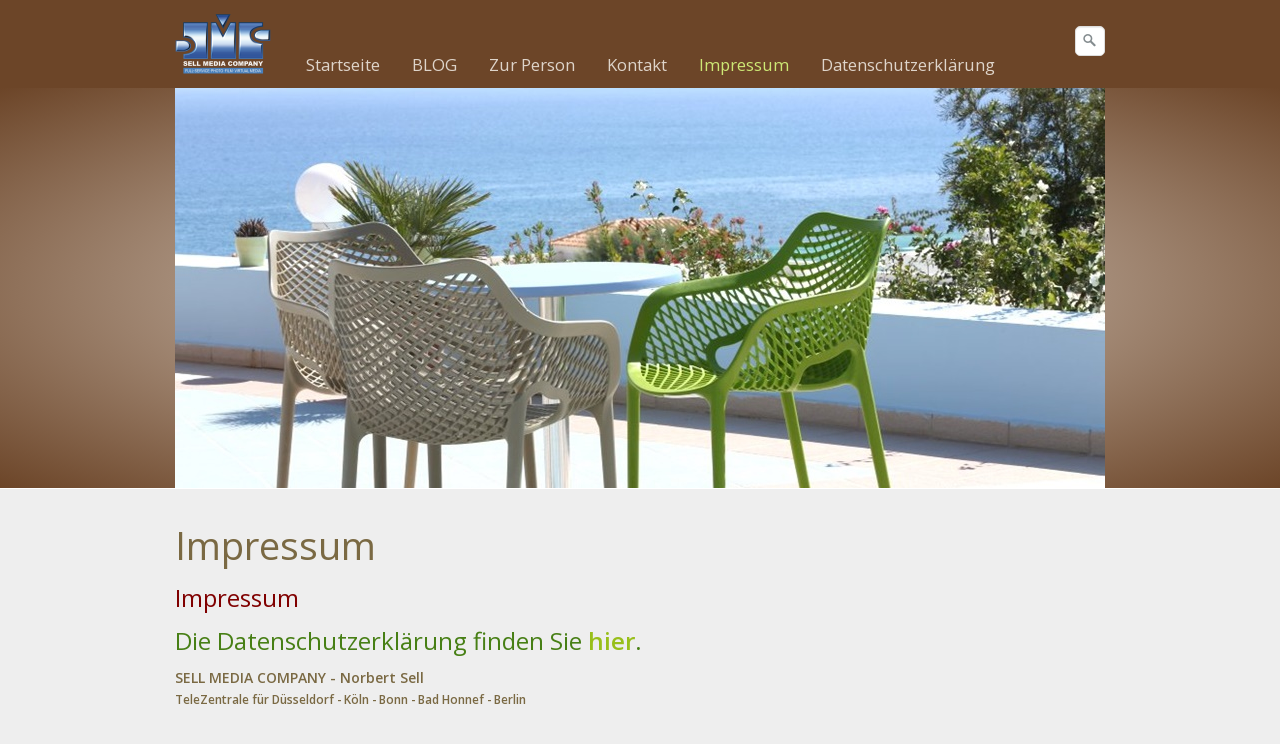

--- FILE ---
content_type: text/html; charset=UTF-8
request_url: http://kommunikationsexperte.info/impressum.php
body_size: 7905
content:
<!DOCTYPE html>
<html prefix="og: https://ogp.me/ns#" class="no-js responsivelayout supportsbreakout" lang="de" data-zpdebug="false" data-ptr="" data-pagename="Impressum">
<head>
		<meta http-equiv="content-type" content="text/html; charset=utf-8" />
	<meta name="viewport" content="width=device-width, initial-scale=1.0" />
	<meta name="description" content="" />
	<meta name="keywords" content="" />
	<meta name="generator" content="Zeta Producer 16.8.6.0, ZP16B, 04.06.2024 11:28:10" />
	<meta name="robots" content="index, follow" />
	<title>Impressum</title>
	
<meta property="og:type" content="website">
<meta property="og:title" content="Impressum">
<meta property="og:description" content="">
<meta property="og:url" content="http://www.kommunikationsexperte.de/impressum.php">
<meta property="twitter:card" content="summary_large_image">
<meta property="twitter:title" content="Impressum">
<meta property="twitter:description" content="">

	<script>
		document.documentElement.className = document.documentElement.className.replace(/no-js/g, 'js');
	</script>
	<link rel="stylesheet" href="assets/bundle.css?v=638737597428651695" />
<link rel="stylesheet" href="assets/bundle-print.css?v=638566435389903435" media="print" />
	<script src="assets/bundle.js?v=638737597428651695"></script>
	

	<link rel="canonical" href="http://www.kommunikationsexperte.de/impressum.php" />

	<link rel="preload" href="assets/fonts/fontawesome-webfont.woff2?v=4.7.0" as="font" type="font/woff2" crossorigin />
 
	
	<!-- Webfonts --> 
	<script>
		// if after 1000ms we haven't got webfonts, show the user something, a FOUT is better than nothing
		// http://kevindew.me/post/47052453532/a-fallback-for-when-google-web-font-loader-fails
		setTimeout(function() {
			// you can have the webfont.js cached but still have no classes fire and you will have a window.WebFontConfig object
			if ( ! ("WebFont" in window)) {
				// non wfl loader class name because their events could still fire
				document.getElementsByTagName("html")[0].className += " wf-fail";
			}
		}, 1000);
	
		WebFontConfig = {
			custom: { 
				families: [ 'Open+Sans:300,400,600' ], 
				urls: ['media/fonts/zp-webfonts.css?v=285126712']
			}
		};
	</script>
	<script src="assets/js/webfont/1.6.28/webfont-local.js"></script>

	
    
    
<link class="zpfaviconmeta" rel="shortcut icon" type="image/x-icon" href="assets/favicon.ico?v=2021070601" />

    

		
	
	
	
	

	
	<style>
		
			#searchform{
				position: absolute;
				z-index: 1;
				
					right: 0;
				
			}
			.navbar ul.nav{
				
					margin-right: 40px;
				
			}
			
			@media (max-width: 979px) {
				#searchform{
					width: 100%;
					margin-left: auto;
					margin-right: auto;
					padding: 0 15px;
					position: relative;
					left: auto;
					right: auto;
					top: auto;
					box-sizing: border-box;
				}
				#searchfield {
					max-width: 100% !important;
					width: 100%;
					height: 30px;
					float: none;
					margin: 0;
					position: relative;
					box-sizing: border-box;
				}
				#searchform:hover #searchfield, #searchform:focus #searchfield, #searchfield:hover, #searchfield:focus{
					width: inherit;
					min-width: inherit;
					padding: inherit;
				}
				#searchbutton{
					right: 21px;
				}
			}
		
	</style>
	
	
	
		
	    		
	


			
		
</head>

<body data-pageid="395" id="contemporary-responsive">
	
	<a href="#zpMainContent" class="zp-sronly">Skip to main content</a>
	<a id="top"></a>
	
	


	<div class="navbar navbar-fixed-top posrel noshadow">
		
		<div class="navbar-inner">
			<div class="container">
				
					
						<button type="button" class="btn btn-navbar" data-toggle="collapse" data-target=".nav-collapse">
							<span class="icon-bar">&nbsp;</span>
							<span class="icon-bar">&nbsp;</span>
							<span class="icon-bar">&nbsp;</span>
					
						</button>
				
				
				
					<a class="brand" href="index.php"><img src="assets/smc-logo-brown-60.png" width="96" height="60" alt="index.php" 
 /></a>
				
				
				<div class="nav-collapse collapse">
					 <!-- Display Searchbar before Mainmenu -->
						



	<script>
		function getParameterByNamesearchform(name) {
			name = name.replace(/[\[]/, "\\\[").replace(/[\]]/, "\\\]");
			var regexS = "[\\?&]" + name + "=([^&#]*)";
			var regex = new RegExp(regexS);
			var results = regex.exec(window.location.search);
			if(results == null) {
				return "";
			}
			else {
				return decodeURIComponent(results[1].replace(/\+/g, " "));
			}
		}
		function encode_htmlsearchform(astring) { //helps prevent XSS e.g. when printing search strings
			astring = typeof astring !== 'undefined' ? astring : "";

			astring = astring.replace(/</g, "&lt;");
			astring = astring.replace(/>/g, "&gt;");
			astring = astring.replace(/"/g, "&quo" + "t;");
			astring = astring.replace(/'/g, "&#x27;");
			astring = astring.replace(/\//g, "&#x2F;");
			astring = astring.replace(/\[\$/g, "");
			astring = astring.replace(/\$\]/g, "");

			return astring;
		}
		function searchsearchform() {
			var formId = "searchform";
			if (document.getElementById(formId).q.value == 'Suchbegriff') {
				return false;
			}
			else if ($z.trim(document.getElementById(formId).q.value).length === 0) {
				alert("Bitte geben Sie einen Suchbegriff ein.");
				return false;
			}
			else{
				return;
			}
		}
	</script>
	<form id="searchform" name="searchengine1" onsubmit="return searchsearchform()" action="suche.html" method="get" class="pull-right" 
>
		
		<input id="searchfield" class="search-query pull-right typetext" type="text" name="q" title="Suche" placeholder="Suchbegriff" 
			aria-label="Suchbegriff" />
		
			<input id="searchbutton" class="zpsearchbutton" type="image" name="submit" src="assets/stock-images/magnifier.png" alt="Suchen" title="Suchen" aria-label="Suchen" />
		
		
	</form>
	<script>
	$(document).ready(function(){
		// set form field value to searchstring
		var tmpSearchstring = getParameterByNamesearchform("q");
		if ( tmpSearchstring ){
			// fill layout searchfield with searchsting
			document.getElementById("searchform").q.value = tmpSearchstring;
			// fill search page searchfield with searchsting
			document.getElementById("zpsearchengine").q2.value = tmpSearchstring;
			// focus search page searchfield
			document.getElementById("zpsearchengine").q2.focus();
		}
	});
	</script>

					
						
					<ul class="zpmarkactive default nav nav-pills touchhovermenu clickhovermenu out" data-breakpointmobilemenu="979" role="menu"><li class="zpnodefaults dropdown" role="menuitem"><a href="index.php" data-isredirected="false" >Startseite</a></li><li class="zpnodefaults haschilds dropdown" role="menuitem"><a aria-haspopup="true" aria-expanded="false" href="blog.php" data-isredirected="false" >BLOG</a><ul class="dropdown-menu"><li class = "zpnodefaults dropdown" role="menuitem"><a href="echte-kommunikation.html" data-isredirected="false" >Messenger verhindern echte Kommunikation</a></li><li class = "zpnodefaults dropdown" role="menuitem"><a href="mein-gegenueber-verquirlt-meinen-kopf.html" data-isredirected="false" >Mein gegenüber verquirlt meinen Kopf</a></li><li class = "zpnodefaults dropdown" role="menuitem"><a href="fehlende-schlagfertigkeit-es-gibt-eine-zweite-chance.html" data-isredirected="false" >Fehlende Schlagfertigkeit: Es gibt eine zweite Chance</a></li><li class = "zpnodefaults dropdown" role="menuitem"><a href="autokraten-sind-schlecht-beraten.html" data-isredirected="false" >Autokraten sind schlecht beraten</a></li></ul></li><li class="zpnodefaults dropdown" role="menuitem"><a href="zur-person.php" data-isredirected="false" >Zur Person</a></li><li class="zpnodefaults dropdown" role="menuitem"><a href="kontakt.html" data-isredirected="false" >Kontakt</a></li><li class="zpnodefaults dropdown" role="menuitem"><a class="active" href="impressum.php" data-isredirected="false" >Impressum</a></li><li class="zpnodefaults dropdown" role="menuitem"><a href="datenschutzerklaerung.html" data-isredirected="false" >Datenschutzerklärung</a></li></ul>

<script>
$z(document).ready(function(){
	// we find the active page's a-tag and then walk upwards the dom marking the respective parent li as active/open
	$z('ul.zpmarkactive.default li a.active').parents('li').each(function(index){
		var that = this;
		// do not add open class to immediate parent li
		if ( index > 0 ){
			$z(that).addClass('open');
		}
		$z(that).addClass('active');
		//$z(that).find('> a').addClass('active');
	});
	$z("ul.zpmarkactive.default").removeClass("zpmarkactive");
	
	/*
	$z("ul.zpmarkactive.default li:has(a.active)").addClass("active");
	$z("ul.zpmarkactive.default li.haschilds > a").addClass("haschilds");
	$z("ul.zpmarkactive.default li.haschilds:has(a.active)").addClass("active");
	$z("ul.zpmarkactive.default li.active > a").addClass("active");
	
	$z("ul.zpmarkactive.default").removeClass("zpmarkactive")
	*/
});
</script>
					
					
				</div>
				
			</div><!-- .container -->
		</div><!-- .navbar-inner -->
	</div><!-- .navbar -->
	
	
			
	
	<div id="header" class="fullwidth">
		<div class="container">
			<div class="row-fluid">
				
<a id="a1335"></a>
<div id="headerslider" class="flexslider"  
>
	<div class="flex-container">
		<ul class="slides">
		
			
			<li class="first">
				
					
					<img loading="lazy" src="media/images/kommunikationsexperte-banner-04-large.jpg" width="930" height="400" class="zpfocal" data-focus-x="50" data-focus-y="50" data-image-w="930" data-image-h="400" alt="" />
					
				
				
				
			</li>

		

    </ul>
  </div>
</div>




	<script>
		$z(document).ready(function() {
			var useCssAnimation = false;
			
			var autoplay = true;
			if ( $z("body").hasClass("zpreducemotion") && 'slide' !== 'fade' ){  // don't allow moving animations
				autoplay = false;
			}
			
			function initSlider(){
				//console.log("Num Headers: 1");
				$z('#headerslider .flex-container').flexslider({
					useCSS: useCssAnimation,
					keyboard: true,
					itemMargin: 0,
					animation: 'slide',
					controlsContainer: '#headerslider.flexslider',
					slideshow: autoplay,
					slideshowSpeed: 7000,
					directionNav: false, touch: false,
					controlNav: true,
					randomize: false,
					
					pauseOnHover: true,
					smoothHeight: true,
					start: function(el){
						focalImages();
					},
					prevText: "zur&#252;ck",
					nextText: "weiter"
				});
				$z('#headerslider.flexslider').addClass("inited");
			}
			
			if ( $z('#headerslider .flex-container ul.slides li img').length > 0 ){
				// init flexslider after 1st image has loaded, so have dimensions as quickly as possible without having to wait too long on window loaded or such and can start right with doc ready
				$z('#headerslider .flex-container ul.slides li img').first().one("load", initSlider).each(function() {
					if(this.complete) $z(this).trigger('load');
				}); // .each() is to work around a browser bugs which don't fire load() for cached images http://stackoverflow.com/a/3877079
			}
			else{
				// also init flexslider if it doesn't contain images and is text only
				initSlider();
			}
			
			// make sure the slider is properly resized when the window is resized (400ms after window.resize ended)
			$z('#headerslider .flex-container').on('resize',function(event){
				// prevents slider.resize() from causing a windows.resize event again which looped
				event.stopPropagation();
			});
			var sliderTimeout1335 = null;
			$z(window).on("resize", function(event) {
				clearTimeout(sliderTimeout1335);
				sliderTimeout1335 = setTimeout(function() {
					var slider = $z('#headerslider .flex-container').data('flexslider');   
					debug.log("Resizing Slider: ", slider);
					if ( slider ){  // if slider contains only one image, slider will be undefined
						$z(slider).css('height', '');
						slider.trigger('resize');
					}
					clearTimeout(sliderTimeout1335); 
				}, 400);
			});
			
			// activate links for individual slideshow
			$z('#headerslider .flex-container ul.slides li[data-clickurl]').css("cursor","pointer");
			$z('#headerslider .flex-container ul.slides li[data-clickurl]').on("click", function (event){
				// Because this script captures clicks for a container, it will also fire when a regular link inside the container 
				// is clicked. Therefore, we check below, if a regular link i.e. <a href="#"> was the target of the click.
				// Depending on the browser used, event.target might not be available, but event.srcElement would…
				var targ;
				if (event.target){
					targ = event.target;
				}
				else if (event.srcElement) {
					targ = event.srcElement;
				}
				if (targ.nodeName == "A") {
					// a regular link i.e. in a Caption was clicked. Return early, so the link's href doesn't get overridden
					return;
				}
				
				if ( $z(this).data("clicktarget") ){
					window.open($z(this).data("clickurl"), $z(this).data("clicktarget"));
				}
				else{
					window.location = $z(this).data("clickurl");
				}
				event.preventDefault;
				return false;
			});
		});
  	</script>





			</div>
		</div>
	</div>
	

	<div class="container contentcontainer">
		<div class="row-fluid">
			
				
			
			
			<div class="span12 content">
				<div class="articles">
					

<div id="zpMainContent" class="zparea zpgrid" data-numcolumns="" data-areaname="Standard" data-pageid="395">
	
			
			


		
	<div id="container_146" class="zpContainer first last  " 
		 data-zpeleel="container" data-zpleid="146">
	
	
			<div class="zpRow standard  " data-row-id="3" 
				>

			

			</div><!-- .zpRow -->
		

	

			
			<div class="zpRow standard  " data-row-id="28" 
				>

			
				
				<div class="zpColumn odd zpColumnWidth1 c12 first last" style="" data-column-id="28" 
					>
	
					
<div class="zpColumnItem" >
	<div id="a1321" data-article-id="1321" data-zpleid="1321" 
 class="articlearea zpwText" 
	
	>
	

	
	
			

	<h1 
	
	 style="text-align:left;" data-zpfieldname="headline">Impressum</h1>

			



<h3><span style="color: #800000">Impressum</span></h3>
<h3>Die Datenschutzerklärung finden Sie <a href="datenschutzerklaerung.html">hier</a>.</h3>
<p><b>SELL MEDIA COMPANY - Norbert 
Sell</b><small><strong><br><strong>TeleZentrale für Düsseldorf - Köln - Bonn - 
Bad Honnef - Berlin</strong></strong></small></p>
<p><small><strong></strong></small></p>
<p><small>Apollinarisblick 1 - 53579 Erpel (bei Bonn) -&nbsp;<strong><a href="kontakt.html">Kontakt</a></strong></small><br><strong><small>Tel. 
+49 2644 6021410 - Fax +49 2644 - 6021411 
-&nbsp;</small></strong><small>Mobil&nbsp; +49 172 -21 23 
491</small><br><br>Inhaltlich Verantwortlicher gemäß § 10 Absatz 3 MDStV: 
Norbert Sell (Anschrift wie oben)</p>
<p><b>Anfragen und Bewerbungen</b>&nbsp; bitte ausschließlich an o.g. 
TeleZentrale senden.<br><br>UST-Identifikationsnummer gemäß § 27 a 
Umsatzsteuergesetz: DE198515006</p>
<p><a href="http://www.sell-media-company.de/media/files/SELL-MEDIA-COMPANY-AGB.pdf" rel="nofollow" target="_blank">AGB</a>&nbsp;/&nbsp;&nbsp;<a href="datenschutzerklaerung.html">Datenschutzerklärung</a></p>


	

	</div>
</div>


				</div>
	
			

			</div><!-- .zpRow -->
		

	

			
			<div class="zpRow standard  " data-row-id="27" 
				>

			
				
				<div class="zpColumn odd zpColumnWidth1 c12 first last" style="" data-column-id="27" 
					>
	
					
<div class="zpColumnItem" >
	<div id="a1320" data-article-id="1320" data-zpleid="1320" 
 class="articlearea zpwText" 
	
	>
	

	
	
			

	<h2 
	
	  data-zpfieldname="headline">Haftungshinweis</h2>

			



<p>Trotz sorgfältiger inhaltlicher Kontrolle übernehmen wir keine Haftung für 
die Inhalte externer Links. Für den Inhalt der verlinkten Seiten sind 
ausschließlich deren Betreiber verantwortlich.</p>


	

	</div>
</div>


				</div>
	
			

			</div><!-- .zpRow -->
		

	

			
			<div class="zpRow standard  " data-row-id="26" 
				>

			
				
				<div class="zpColumn odd zpColumnWidth1 c12 first last" style="" data-column-id="26" 
					>
	
					
<div class="zpColumnItem" >
	<div id="a1319" data-article-id="1319" data-zpleid="1319" 
 class="articlearea zpwText" 
	
	>
	

	
	
			

	<h2 
	
	  data-zpfieldname="headline">Bildnachweise</h2>

			



<p><strong>Urheber und Bildquelle der verwendeten Bilder:</strong><br>© SELL MEDIA COMPANY - Norbert Sell. Es wurden für diese Homepage nur eigene Bilder verwendet.</p>


	

	</div>
</div>


				</div>
	
			

			</div><!-- .zpRow -->
		

	</div><!-- close container -->
			
		
	
		
	
</div> <!-- .zparea -->




				</div>
			</div>
						
		</div>
	</div>
			
	
	<div class="fullwidth" id="sitemap-layout">
		<div class="container">
			<div class="row-fluid">
				
					
		<div class="sitemap-item">
			<a href="index.php"><span style="font-weight:bold">Startseite</span></a>
			
			
		</div>
		
		<div class="sitemap-item">
			<a href="blog.php"><span style="font-weight:bold">BLOG</span></a>
			


<ul>
	
	 		
			<li class = "zpnodefaults">
				<a href="echte-kommunikation.html">Messenger verhindern echte Kommunikation</a>
				
				

			</li>
			
			
	 		
			<li class = "zpnodefaults">
				<a href="mein-gegenueber-verquirlt-meinen-kopf.html">Mein gegenüber verquirlt meinen Kopf</a>
				
				

			</li>
			
			
	 		
			<li class = "zpnodefaults">
				<a href="fehlende-schlagfertigkeit-es-gibt-eine-zweite-chance.html">Fehlende Schlagfertigkeit: Es gibt eine zweite Chance</a>
				
				

			</li>
			
			
	 		
			<li class = "zpnodefaults">
				<a href="autokraten-sind-schlecht-beraten.html">Autokraten sind schlecht beraten</a>
				
				

			</li>
			
			
</ul>



			
		</div>
		
		<div class="sitemap-item">
			<a href="zur-person.php"><span style="font-weight:bold">Zur Person</span></a>
			
			
		</div>
		
		<div class="sitemap-item">
			<a href="kontakt.html"><span style="font-weight:bold">Kontakt</span></a>
			
			
		</div>
		
		<div class="sitemap-item">
			<a class="active" href="impressum.php"><span style="font-weight:bold">Impressum</span></a>
			
			
		</div>
		
		<div class="sitemap-item">
			<a href="datenschutzerklaerung.html"><span style="font-weight:bold">Datenschutzerklärung</span></a>
			
			
		</div>
	


				
				
			</div>
		</div>
	</div>
	
  
	<div class="fullwidth" id="footer">
		<div class="container">
			<div class="row-fluid">
				

	<div id="xmenu" class="" 
>
		
		
			<a class="xmenulink" href="index.php">Startseite</a>
		
			<a class="xmenulink" href="kontakt.html">Kontakt</a>
		
			<a class="xmenulink" href="impressum.php">Impressum</a>
		
			
			
		
	</div>

				
				
					<div id="footerinfo" 
>
						
							© 2025 NORBERT SELL - Kommunikationsexperte - Webdesign - SELL MEDIA COMPANY
						
						
					</div>
				
				
				<div style="clear:left"></div>

				
			</div>
		</div>
	</div>
			        
	<script>
		
		
		function placeFooter(m) {
			// console.log(m + " - window.height: " + $z(window).height() + " - body.outerHeight: " + $z("body").outerHeight(true) );
			// place footer on bottom of window if content isn't filling the window
			if ( $z(window).height() > $z("body").outerHeight(true) ){
				$z(".contentcontainer").height( $z(".contentcontainer").outerHeight() + ($z(window).height()-$z("body").outerHeight(true)) );
			}
		}
		
		$z(document).ready(function () {
			// as the searchfield expands on hover via css, also sure to focus it
			$z("body #searchform").on("hover", function (){
				$z("#searchfield").trigger("focus");
			});
			
			// provide a fallback for missing hover state on the searchbutton on touch devices
			$z("body.touch #searchbutton").each(function (){
				var onClick; // this will be a function
				var firstClick = function(e) {
						onClick = secondClick;
						$z("#searchfield").trigger("focus");
						return false;
				};
				var secondClick = function(e) {
						onClick = firstClick;
						return true;
				};
				onClick = firstClick;
				$z(this).on("click", function() {
						return onClick($z(this));
				});
			});
			
			placeFooter("PlaceFooter from ready()");
		});
		
		$z(window).on('load', function() {
			// pull anchors below fixed header into visible area
			var navheight = parseInt($z('.navbar').first().outerHeight());
			
			
			
		});
		
		var winWidth = $z(window).width(), winHeight = $z(window).height();
		$z(window).on("resize", function(){
			var winNewWidth = $z(window).width(), winNewHeight = $z(window).height();
			// since .resize fires in IE also if a windows content dimensions change, first check if the window was really resized
			if(winWidth!==winNewWidth || winHeight!==winNewHeight){
				$z(".contentcontainer").css("height", ""); // remove previously set height so it doesn't accumulate
				placeFooter("PlaceFooter from resize()");
			}
			winWidth = winNewWidth;
			winHeight = winNewHeight;
		});
	</script>
	
	
	
	




	
	<!-- {{{ -->
	<!--
	* Layout: Contemporary Responsive by StS
	* $Id: default.html 2024-07-04 15:46:36 +0200 Stefan S  9d464d8e3ec167544c26724d2b6cbf9ca0d5f817 $
	-->
	<!-- }}} -->
</body>
</html>